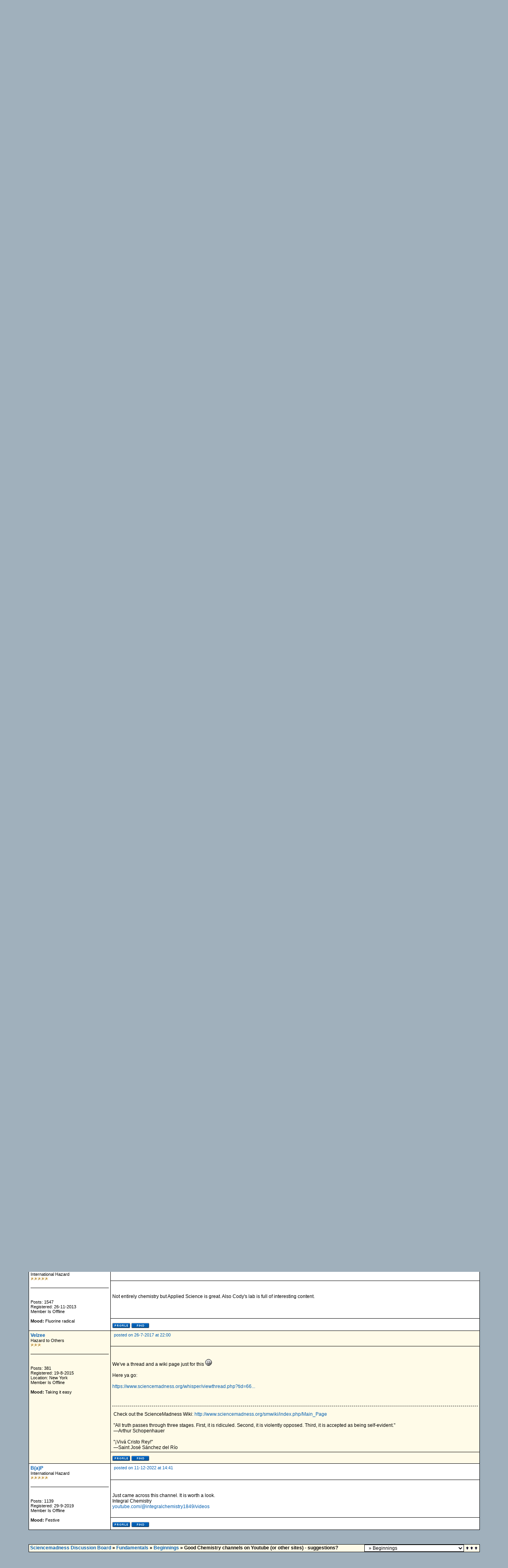

--- FILE ---
content_type: text/html;charset=UTF-8
request_url: https://www.sciencemadness.org/whisper/viewthread.php?tid=73850
body_size: 8076
content:
<?xml version="1.0" encoding="ISO-8859-1"?>
<!DOCTYPE html PUBLIC "-//W3C//DTD XHTML 1.0 Transitional//EN" "http://www.w3.org/TR/xhtml1/DTD/xhtml1-transitional.dtd">
<html xmlns="http://www.w3.org/1999/xhtml">
<!-- Powered by XMB 1.9.11   -->
<!-- Build: 20120202 -->
<!-- The XMB Group -->
<head>
<base href="https://www.sciencemadness.org/whisper/viewthread.php?tid=73850" />
<meta http-equiv="Content-Type" content="text/html; charset=ISO-8859-1" />
<title>Sciencemadness Discussion Board - Good Chemistry channels on Youtube (or other sites) - suggestions? - Powered by XMB 1.9.11 </title>
<style type="text/css">
/*<![CDATA[*/
body {
    scrollbar-arrow-color: #EFEFEF;
    scrollbar-base-color: #FFFFFF;
    text-align: left;
    background-color: #A0B0BC;
}

a {
    color: #035EB0;
    text-decoration: none;
}

a:hover, .category a:hover {
    text-decoration: underline;
}

.category a {
    color: #FFFFFF;
    text-decoration: none;
}

form {
    margin: 0px;
}

hr {
    color:  #000000;
    background-color: #000000;
    border: 0px;
    height: 1px;
}

#tickertoggle {
    color: #FFFFFF;
}

table.code {
    border: 1px solid #000000;
    margin: 15px auto 10px auto;
}

td.code {
    background-color: #EFEFEF;
    border-bottom: 1px solid #000000;
    color: #000000;
    font-family: Arial;
    font-size: 12px;
    font-weight: bold;
    height: 20px;
    padding-left: 5px;
}

code {
    background-color: #fffbe8;
    color: #000000;
    font-size: 12px;
    padding: 10px 5px 10px 5px;
    white-space: pre;
    display: block;
    width: 600px;
    max-height: 400px;
    overflow: auto;
}

table.quote {
    border: 1px solid #000000;
    margin: 15px 5% 10px 5%;
    width: 80%;
}

td.quote {
    background-color: #EFEFEF;
    border-bottom: 1px solid #000000;
    color: #000000;
    font-family: Arial;
    font-size: 12px;
    font-weight: bold;
    height: 20px;
    padding-left: 5px;
}

td.quotemessage {
    background-color: #fffbe8;
    color: #000000;
    font-family: Arial;
    font-size: 12px;
    padding: 10px 0 20px 5px;
}

textarea, select, input, object {
    background-color: #FFFFFF;
    border: 1px solid #000000;
    color: #000000;
    font-family: Verdana, arial, helvetica, sans-serif;
    font-size: 12px;
    font-weight: normal;
    table-layout: fixed;
}

.category {
    background-color: #005727;
    font-family: Arial;
    font-size: 12px;
    table-layout: fixed;
    text-align: left;
}

.ctrcategory {
    background-color: #005727;
    font-family: Arial;
    font-size: 12px;
    table-layout: fixed;
    text-align: center;
}

.ctrtablerow {
    color: #000000;
    font-family: Arial;
    font-size: 12px;
    table-layout: fixed;
    text-align: center;
}

.header {
    background-color: #EFEFEF;
    color: #000000;
    font-family: Verdana;
    font-size: 10px;
    font-weight: bold;
    table-layout: fixed;
}

.header2 {
    background-color: #FFFFFF;
    font-family: Verdana;
    font-size: 11px;
    font-weight: bold;
    table-layout: fixed;
}

.mediumtxt {
    color: #000000;
    font-family: Arial;
    font-size: 12px;
    font-weight: normal;
    table-layout: fixed;
}

.multi {
    font-family: Arial;
    font-size: 11px;
    table-layout: fixed;
}

.nav {
    font-family: Arial;
    font-size: 12px;
    font-weight: bold;
    table-layout: fixed;
}

.navtd {
    background-color: #EFEFEF;
    color: #000000;
    font-family: Arial;
    font-size: 11px;
    table-layout: fixed;
    text-decoration: none;
}

.navtd2 {
    background-color: #EFEFEF;
    color: #000000;
    font-family: Arial;
    font-size: 9px;
    table-layout: fixed;
    text-decoration: none;
}

.post {
    font-family: Arial;
    font-size: 14px;
    font-weight: normal;
}

.rghttablerow {
    color: #000000;
    font-family: Arial;
    font-size: 12px;
    table-layout: fixed;
    text-align: right;
}

.sig {
    border-top: 1px dashed #000000;
    padding: 13px 0 0 3px;
    font-family: Arial;
    font-size: 12px;
}

.smalltxt {
    font-family: Arial;
    font-size: 11px;
    table-layout: fixed;
}

.subject {
    font-family: Arial;
    font-size: 12px;
    font-weight: bold;
}

.submit {
    text-align: center;
}

.tablerow {
    color: #000000;
    font-family: Arial;
    font-size: 12px;
    table-layout: fixed;
}

.status_Super_Administrator {
    text-decoration: underline;
    font-weight: bold;
    color: #000000;
    font-family: Verdana;
    font-size: 10px;
    font-style: italic;
}

.status_Administrator {
    text-decoration: underline;
    font-weight: bold;
    color: #000000;
    font-family: Verdana;
    font-size: 10px;
}

.status_Super_Moderator {
    text-decoration: none;
    font-weight: bold;
    color: #000000;
    font-family: Verdana;
    font-size: 10px;
    font-style: italic;
}

.status_Moderator {
    text-decoration: none;
    font-weight: bold;
    color: #000000;
    font-family: Verdana;
    font-size: 10px;
}

.status_Member, .status_Banned {
    text-decoration: none;
    font-weight: normal;
    color: #000000;
    font-family: Verdana;
    font-size: 10px;
}
/*]]>*/
</style>



<script language="JavaScript" type="text/javascript" src="./js/header.js"></script>
<script type="text/javascript" async
  src="https://cdnjs.cloudflare.com/ajax/libs/mathjax/2.7.1/MathJax.js?config=TeX-AMS-MML_HTMLorMML-full">
</script>
</head>
<body text="#000000">

<a name="top"></a>
<table cellspacing="0" cellpadding="0" border="0" width="90%" align="center">
<tr>
<td bgcolor="#000000">
<table border="0" cellspacing="1" cellpadding="6" width="100%">
<tr>
<td width="74%" bgcolor="#FFFFFF">
<table border="0" width="100%" cellpadding="0" cellspacing="0">
<tr>
<td valign="top" rowspan="2"><a href="./"><img src="images/xpblue/boardlogo.png" alt="Sciencemadness Discussion Board" border="0" /></a></td>
<td align="right" valign="top"><font class="smalltxt"><br /></font></td>
</tr>
<tr>
<td align="right" valign="bottom"><font class="smalltxt">Not logged in [<a href="misc.php?action=login">Login</a> ]</font></td>
</tr>
</table>
</td>
</tr>
<tr>
<td class="navtd">
<table width="100%" cellpadding="0" cellspacing="0">
<tr>
<td class="navtd"><font class="navtd"><img src="images/xpblue/top_search.gif" alt="Search the forums" border="0" /> <a href="search.php?fid=12"><font class="navtd">Search</font></a> &nbsp;  <img src="images/xpblue/top_faq.gif" alt="Frequently Asked Questions" border="0" /> <a href="faq.php"><font class="navtd">FAQ</font></a> &nbsp; <img src="images/xpblue/top_memberslist.gif" alt="View member list" border="0" /> <a href="misc.php?action=list"><font class="navtd">Member List</font></a> &nbsp; <img src="images/xpblue/top_todaysposts.gif" alt="Today's Posts" border="0" /> <a href="today.php"><font class="navtd">Today's Posts</font></a> &nbsp; <img src="images/xpblue/top_stats.gif" alt="Forum Stats" border="0" /> <a href="stats.php"><font class="navtd">Stats</font></a> </font></td>
<td align="right"><a href="http://www.sciencemadness.org" title="sciencemadness.org"><font class="navtd">Back to: <img src="images/xpblue/top_home.gif" border="0" alt="sciencemadness.org" /></font></a></td>
</tr>
</table>
</td>
</tr>
</table>
</td>
</tr>
</table>
<table cellspacing="0" cellpadding="1" border="0" width="90%" align="center">
<tr>
<td><table width="100%" cellspacing="0" cellpadding="4" align="center">
<tr>
<td class="nav"> <a href="./">Sciencemadness Discussion Board</a>  &raquo; <a href="index.php?gid=13">Fundamentals</a> &raquo; <a href="forumdisplay.php?fid=12">Beginnings</a> &raquo; Good Chemistry channels on Youtube (or other sites) - suggestions?</td>
<td align="right"><select onchange="if (this.options[this.selectedIndex].value) {window.location=(''+this.options[this.selectedIndex].value)}">
<option value="">Select A Forum</option>
<option value=""></option>
<option value="index.php?gid=13" >Fundamentals</option>
<option value="forumdisplay.php?fid=2" > &nbsp; &raquo; Chemistry in General</option>
<option value="forumdisplay.php?fid=10" > &nbsp; &raquo; Organic Chemistry</option>
<option value="forumdisplay.php?fid=12" selected="selected"> &nbsp; &raquo; Beginnings</option>
<option value="forumdisplay.php?fid=26" > &nbsp; &raquo; Responsible Practices</option>
<option value="forumdisplay.php?fid=6" > &nbsp; &raquo; Miscellaneous</option>
<option value=""></option>
<option value="index.php?gid=29" >Engineering and Equipment</option>
<option value="forumdisplay.php?fid=5" > &nbsp; &raquo; Reagents and Apparatus Acquisition</option>
<option value="forumdisplay.php?fid=34" > &nbsp; &raquo; Electronics</option>
<option value="forumdisplay.php?fid=31" > &nbsp; &raquo; Process Engineering</option>
<option value="forumdisplay.php?fid=33" > &nbsp; &raquo; Materials and Metallurgy</option>
<option value=""></option>
<option value="index.php?gid=14" >Special Topics</option>
<option value="forumdisplay.php?fid=32" > &nbsp; &raquo; Analytical Chemistry</option>
<option value="forumdisplay.php?fid=9" > &nbsp; &raquo; Electrochemistry</option>
<option value="forumdisplay.php?fid=3" > &nbsp; &raquo; Energetic Materials</option>
<option value="forumdisplay.php?fid=15" > &nbsp; &raquo; Biochemistry</option>
<option value="forumdisplay.php?fid=23" > &nbsp; &raquo; Radiochemistry</option>
<option value="forumdisplay.php?fid=22" > &nbsp; &raquo; Computational Models and Techniques</option>
<option value=""></option>
<option value="index.php?gid=30" >Literature and Documentation</option>
<option value="forumdisplay.php?fid=24" > &nbsp; &raquo; Sciencemadness Wiki</option>
<option value="forumdisplay.php?fid=20" > &nbsp; &raquo; Prepublication</option>
<option value=""></option>
<option value="index.php?gid=16" >Non-science</option>
<option value="forumdisplay.php?fid=7" > &nbsp; &raquo; Forum Matters</option>
<option value="forumdisplay.php?fid=19" > &nbsp; &raquo; Legal and Societal Issues</option>
</select></td>
<td align="right" width="1"><a href="#bottom" title="Go To Bottom"><img src="images/xpblue/arrow_dw.gif" border="0" alt="Go To Bottom" /></a></td>
</tr>
</table>
</td>
</tr>
</table>
<br />


<table width="90%" cellspacing="1" cellpadding="4" align="center">
<tr>
<td class="smalltxt"><a href="viewthread.php?action=printable&amp;tid=73850" rel="alternate">Printable Version</a></td>
<td class="post" align="right" valign="bottom">&nbsp;</td>
</tr>
</table>
<table cellspacing="0" cellpadding="0" border="0" width="90%" align="center">
<tr>
<td bgcolor="#000000">
<table border="0" cellspacing="1" cellpadding="4" width="100%">

<tr class="header">
<td width="18%">Author: </td>
<td>Subject: Good Chemistry channels on Youtube (or other sites) - suggestions?</td>
</tr>
<tr bgcolor="#fffbe8">
<td rowspan="3" valign="top" class="tablerow" style="width: 18%;">
<font class="mediumtxt"><strong><a href="./member.php?action=viewpro&amp;member=RogueRose">RogueRose</a></strong></font>
<br />
<div class="smalltxt"><a name="pid482348"></a>
International Hazard<br />
<img src="images/xpblue/star.gif" alt="*" border="0" /><img src="images/xpblue/star.gif" alt="*" border="0" /><img src="images/xpblue/star.gif" alt="*" border="0" /><img src="images/xpblue/star.gif" alt="*" border="0" /><img src="images/xpblue/star.gif" alt="*" border="0" /><br />
<br />
<div align="center">

</div>
<hr />
<div align="center">

</div>
<br />
<br />
Posts: 1601
<br />
Registered: 16-6-2014

<br />
Member Is Offline
<br />
<br />

</div>
<br />
</td>
<td valign="top" class="tablerow" style="height: 30px; width: 82%;">
<table border="0" cellspacing="0" cellpadding="0" width="100%">
<tr>
<td class="smalltxt" valign="top"><img src="images/xpblue/default_icon.gif" alt="[*]" border="0" /> <a href="viewthread.php?tid=73850&amp;goto=search&amp;pid=482348" title="Good Chemistry channels on Youtube (or other sites) - suggestions?" rel="nofollow">posted on 4-5-2017 at 17:36</a></td>
<td class="smalltxt" align="right" valign="top"></td>
</tr>
</table>
</td>
</tr>
<tr bgcolor="#fffbe8">
<td class="tablerow" valign="top" style="height: 80px; width: 82%" >
<font class="subject">
<strong>Good Chemistry channels on Youtube (or other sites) - suggestions?<br /></strong>
</font>
<br />
<br />
<font class="mediumtxt">I'm looking for some good chemistry channels on YT so I can download the video for offline viewing (and when YT decides not to stream or keeps
freezing).  <br />
<br />
I'm planning on Nurdrage, Chem Player, NileRed, and Doug's Lab.  I'm sure there are other good channels, even if they don't have as many videos as the
4 mentioned above.  <br />
<br />
I have a program that will allow me to download all the videos from one channel at once, at highest quality (or whatever quality desired), audio only
or video only and save it in avi, mpeg, flv, wma and lots of other video and audio formats.d  It saves all the video names to a text file, then a
simple command within the command line with a single switch (tells to use the text file for input) and then the textfile.  so "youtube-dl -a
videl-list.txt" and it will grab all the files in the list, update any newer files if you already have one and skip the ones you already have unless
otherwise instructed.  <br />
<br />
This is great for traveling where I don't want to waste wireless broadband at like $10 per Gb - I can put all of these on a small micro SD card or an
OTG USB drive (plugs right into tablet or cell phone) and holds 500GB of data!!<br />
<br />
So, any suggestions for other good channels?  <br />
<br />
BTW, if yo do download YT videos (or Vimeo or other sites - this program works for a lot of sites), this program works so much better than browser
plugins that I have tried - like 20+ over the years and it is super fast.  <br />
<br />
If anyone has any questions on this software let me know and I can help you out. This now works on Windows but was originally for Linux...<br />
<br />
Thanks!</font>

</td>
</tr>
<tr bgcolor="#fffbe8">
<td class="tablerow" valign="bottom" style="height: 20px; width: 82%;">
<table border="0" cellspacing="0" cellpadding="0" width="100%">
<tr>
<td class="smalltxt">
<a href="member.php?action=viewpro&amp;member=RogueRose" title="View user's profile"><img src="images/xpblue/profile.gif" border="0" alt="View user's profile" /></a>

<a href="search.php?srchuname=RogueRose&amp;searchsubmit=a&amp;f=all&amp;srchfrom=0" title="View All Posts By User"><img src="images/xpblue/find.gif" border="0" alt="View All Posts By User" /></a>


</td>
<td align="right"></td>
</tr>
</table>
</td>
</tr>

<tr bgcolor="#FFFFFF">
<td rowspan="3" valign="top" class="tablerow" style="width: 18%;">
<font class="mediumtxt"><strong><a href="./member.php?action=viewpro&amp;member=BlackDragon2712">BlackDragon2712</a></strong></font>
<br />
<div class="smalltxt"><a name="pid482349"></a>
Hazard to Others<br />
<img src="images/xpblue/star.gif" alt="*" border="0" /><img src="images/xpblue/star.gif" alt="*" border="0" /><img src="images/xpblue/star.gif" alt="*" border="0" /><br />
<br />
<div align="center">

</div>
<hr />
<div align="center">

</div>
<br />
<br />
Posts: 124
<br />
Registered: 22-12-2012
<br />Location: Everywhere
<br />
Member Is Offline
<br />
<br />
<strong>Mood:</strong> Sleepy
</div>
<br />
</td>
<td valign="top" class="tablerow" style="height: 30px; width: 82%;">
<table border="0" cellspacing="0" cellpadding="0" width="100%">
<tr>
<td class="smalltxt" valign="top"><img src="images/xpblue/default_icon.gif" alt="[*]" border="0" /> <a href="viewthread.php?tid=73850&amp;goto=search&amp;pid=482349" title="Good Chemistry channels on Youtube (or other sites) - suggestions?" rel="nofollow">posted on 4-5-2017 at 18:19</a></td>
<td class="smalltxt" align="right" valign="top"></td>
</tr>
</table>
</td>
</tr>
<tr bgcolor="#FFFFFF">
<td class="tablerow" valign="top" style="height: 80px; width: 82%" >
<font class="subject">
<strong></strong>
</font>
<br />
<br />
<font class="mediumtxt">I used to watch myst32YT, UC235, ytmachx, mrhomescientist,  hkparker... sadly most of them don't post videos anymore but some of them are still active
here on SM</font>

</td>
</tr>
<tr bgcolor="#FFFFFF">
<td class="tablerow" valign="bottom" style="height: 20px; width: 82%;">
<table border="0" cellspacing="0" cellpadding="0" width="100%">
<tr>
<td class="smalltxt">
<a href="member.php?action=viewpro&amp;member=BlackDragon2712" title="View user's profile"><img src="images/xpblue/profile.gif" border="0" alt="View user's profile" /></a>

<a href="search.php?srchuname=BlackDragon2712&amp;searchsubmit=a&amp;f=all&amp;srchfrom=0" title="View All Posts By User"><img src="images/xpblue/find.gif" border="0" alt="View All Posts By User" /></a>


</td>
<td align="right"></td>
</tr>
</table>
</td>
</tr>

<tr bgcolor="#fffbe8">
<td rowspan="3" valign="top" class="tablerow" style="width: 18%;">
<font class="mediumtxt"><strong><a href="./member.php?action=viewpro&amp;member=Corrosive%20Joeseph">Corrosive Joeseph</a></strong></font>
<br />
<div class="smalltxt"><a name="pid482352"></a>
National Hazard<br />
<img src="images/xpblue/star.gif" alt="*" border="0" /><img src="images/xpblue/star.gif" alt="*" border="0" /><img src="images/xpblue/star.gif" alt="*" border="0" /><img src="images/xpblue/star.gif" alt="*" border="0" /><br />
<br />
<div align="center">

</div>
<hr />
<div align="center">

</div>
<br />
<br />
Posts: 915
<br />
Registered: 17-5-2015
<br />Location: The Other Place
<br />
Member Is Offline
<br />
<br />
<strong>Mood:</strong> Cyclic
</div>
<br />
</td>
<td valign="top" class="tablerow" style="height: 30px; width: 82%;">
<table border="0" cellspacing="0" cellpadding="0" width="100%">
<tr>
<td class="smalltxt" valign="top"><img src="images/xpblue/default_icon.gif" alt="[*]" border="0" /> <a href="viewthread.php?tid=73850&amp;goto=search&amp;pid=482352" title="Good Chemistry channels on Youtube (or other sites) - suggestions?" rel="nofollow">posted on 4-5-2017 at 19:04</a></td>
<td class="smalltxt" align="right" valign="top"></td>
</tr>
</table>
</td>
</tr>
<tr bgcolor="#fffbe8">
<td class="tablerow" valign="top" style="height: 80px; width: 82%" >
<font class="subject">
<strong></strong>
</font>
<br />
<br />
<font class="mediumtxt">You might like these threads<br />
<br />
"Chemistry Diamonds on YouTube" - <a href="http://www.sciencemadness.org/talk/viewthread.php?tid=66255#pid478104" onclick="window.open(this.href); return false;">http://www.sciencemadness.org/talk/viewthread.php?tid=66255#...</a><br />
"Doug's Lab" - <a href="http://www.sciencemadness.org/talk/viewthread.php?tid=72953#pid477790" onclick="window.open(this.href); return false;">http://www.sciencemadness.org/talk/viewthread.php?tid=72953#...</a><br />
"YouTube Science Channels" - <a href="http://www.sciencemadness.org/talk/viewthread.php?tid=14869#pid197637" onclick="window.open(this.href); return false;">http://www.sciencemadness.org/talk/viewthread.php?tid=14869#...</a><br />
"chemistry videos channel on YouTube" - <a href="http://www.sciencemadness.org/talk/viewthread.php?tid=30587#pid334039" onclick="window.open(this.href); return false;">http://www.sciencemadness.org/talk/viewthread.php?tid=30587#...</a><br />
" Nice chemistry youtube channels" - <a href="http://www.sciencemadness.org/talk/viewthread.php?tid=61284#pid388908" onclick="window.open(this.href); return false;">http://www.sciencemadness.org/talk/viewthread.php?tid=61284#...</a><br />
" youtube" - <a href="http://www.sciencemadness.org/talk/viewthread.php?tid=64637#pid431080" onclick="window.open(this.href); return false;">http://www.sciencemadness.org/talk/viewthread.php?tid=64637#...</a><br />
<br />
and finally,<br />
<br />
" List some BAD chemistry YouTube videos" - <a href="http://www.sciencemadness.org/talk/viewthread.php?tid=48892#pid369562" onclick="window.open(this.href); return false;">http://www.sciencemadness.org/talk/viewthread.php?tid=48892#...</a><br />
<br />
<br />
/CJ</font>
<br />
<br />
<br />
<br />
<div class="sig">Being well adjusted to a sick society is no measure of one's mental health</div>

</td>
</tr>
<tr bgcolor="#fffbe8">
<td class="tablerow" valign="bottom" style="height: 20px; width: 82%;">
<table border="0" cellspacing="0" cellpadding="0" width="100%">
<tr>
<td class="smalltxt">
<a href="member.php?action=viewpro&amp;member=Corrosive%20Joeseph" title="View user's profile"><img src="images/xpblue/profile.gif" border="0" alt="View user's profile" /></a>

<a href="search.php?srchuname=Corrosive%20Joeseph&amp;searchsubmit=a&amp;f=all&amp;srchfrom=0" title="View All Posts By User"><img src="images/xpblue/find.gif" border="0" alt="View All Posts By User" /></a>


</td>
<td align="right"></td>
</tr>
</table>
</td>
</tr>

<tr bgcolor="#FFFFFF">
<td rowspan="3" valign="top" class="tablerow" style="width: 18%;">
<font class="mediumtxt"><strong><a href="./member.php?action=viewpro&amp;member=JJay">JJay</a></strong></font>
<br />
<div class="smalltxt"><a name="pid482353"></a>
International Hazard<br />
<img src="images/xpblue/star.gif" alt="*" border="0" /><img src="images/xpblue/star.gif" alt="*" border="0" /><img src="images/xpblue/star.gif" alt="*" border="0" /><img src="images/xpblue/star.gif" alt="*" border="0" /><img src="images/xpblue/star.gif" alt="*" border="0" /><br />
<br />
<div align="center">

</div>
<hr />
<div align="center">

</div>
<br />
<br />
Posts: 3440
<br />
Registered: 15-10-2015

<br />
Member Is Offline
<br />
<br />

</div>
<br />
</td>
<td valign="top" class="tablerow" style="height: 30px; width: 82%;">
<table border="0" cellspacing="0" cellpadding="0" width="100%">
<tr>
<td class="smalltxt" valign="top"><img src="images/xpblue/default_icon.gif" alt="[*]" border="0" /> <a href="viewthread.php?tid=73850&amp;goto=search&amp;pid=482353" title="Good Chemistry channels on Youtube (or other sites) - suggestions?" rel="nofollow">posted on 4-5-2017 at 19:26</a></td>
<td class="smalltxt" align="right" valign="top"></td>
</tr>
</table>
</td>
</tr>
<tr bgcolor="#FFFFFF">
<td class="tablerow" valign="top" style="height: 80px; width: 82%" >
<font class="subject">
<strong></strong>
</font>
<br />
<br />
<font class="mediumtxt">Elch Science is good. The individual who runs it has an account here and posts once in a while.</font>
<br />
<br />
<br />
<br />
<div class="sig"></div>

</td>
</tr>
<tr bgcolor="#FFFFFF">
<td class="tablerow" valign="bottom" style="height: 20px; width: 82%;">
<table border="0" cellspacing="0" cellpadding="0" width="100%">
<tr>
<td class="smalltxt">
<a href="member.php?action=viewpro&amp;member=JJay" title="View user's profile"><img src="images/xpblue/profile.gif" border="0" alt="View user's profile" /></a>

<a href="search.php?srchuname=JJay&amp;searchsubmit=a&amp;f=all&amp;srchfrom=0" title="View All Posts By User"><img src="images/xpblue/find.gif" border="0" alt="View All Posts By User" /></a>


</td>
<td align="right"></td>
</tr>
</table>
</td>
</tr>

<tr bgcolor="#fffbe8">
<td rowspan="3" valign="top" class="tablerow" style="width: 18%;">
<font class="mediumtxt"><strong><a href="./member.php?action=viewpro&amp;member=RogueRose">RogueRose</a></strong></font>
<br />
<div class="smalltxt"><a name="pid482355"></a>
International Hazard<br />
<img src="images/xpblue/star.gif" alt="*" border="0" /><img src="images/xpblue/star.gif" alt="*" border="0" /><img src="images/xpblue/star.gif" alt="*" border="0" /><img src="images/xpblue/star.gif" alt="*" border="0" /><img src="images/xpblue/star.gif" alt="*" border="0" /><br />
<br />
<div align="center">

</div>
<hr />
<div align="center">

</div>
<br />
<br />
Posts: 1601
<br />
Registered: 16-6-2014

<br />
Member Is Offline
<br />
<br />

</div>
<br />
</td>
<td valign="top" class="tablerow" style="height: 30px; width: 82%;">
<table border="0" cellspacing="0" cellpadding="0" width="100%">
<tr>
<td class="smalltxt" valign="top"><img src="images/xpblue/default_icon.gif" alt="[*]" border="0" /> <a href="viewthread.php?tid=73850&amp;goto=search&amp;pid=482355" title="Good Chemistry channels on Youtube (or other sites) - suggestions?" rel="nofollow">posted on 4-5-2017 at 20:29</a></td>
<td class="smalltxt" align="right" valign="top"></td>
</tr>
</table>
</td>
</tr>
<tr bgcolor="#fffbe8">
<td class="tablerow" valign="top" style="height: 80px; width: 82%" >
<font class="subject">
<strong></strong>
</font>
<br />
<br />
<font class="mediumtxt">AWESOME! I'm working on an archival process so if any of them get pulled off the network, there will be a backup of all of them.  <br />
<br />
I've found some online hosting services which allow for unlimited storage at reasonable prices so I'll be posting them there for future reference
should the need arise.  <br />
<br />
I think podcasts would also be something worth archiving but I have NO experience with chemistry podcasts if there are any.  If anyone knows of any of
these which would be worth archiving, I would be happy to add those as well.  </font>

</td>
</tr>
<tr bgcolor="#fffbe8">
<td class="tablerow" valign="bottom" style="height: 20px; width: 82%;">
<table border="0" cellspacing="0" cellpadding="0" width="100%">
<tr>
<td class="smalltxt">
<a href="member.php?action=viewpro&amp;member=RogueRose" title="View user's profile"><img src="images/xpblue/profile.gif" border="0" alt="View user's profile" /></a>

<a href="search.php?srchuname=RogueRose&amp;searchsubmit=a&amp;f=all&amp;srchfrom=0" title="View All Posts By User"><img src="images/xpblue/find.gif" border="0" alt="View All Posts By User" /></a>


</td>
<td align="right"></td>
</tr>
</table>
</td>
</tr>

<tr bgcolor="#FFFFFF">
<td rowspan="3" valign="top" class="tablerow" style="width: 18%;">
<font class="mediumtxt"><strong><a href="./member.php?action=viewpro&amp;member=j_sum1">j_sum1</a></strong></font>
<br />
<div class="smalltxt"><a name="pid482384"></a>
Administrator<br />
<img src="images/xpblue/star.gif" alt="*" border="0" /><img src="images/xpblue/star.gif" alt="*" border="0" /><img src="images/xpblue/star.gif" alt="*" border="0" /><img src="images/xpblue/star.gif" alt="*" border="0" /><img src="images/xpblue/star.gif" alt="*" border="0" /><img src="images/xpblue/star.gif" alt="*" border="0" /><img src="images/xpblue/star.gif" alt="*" border="0" /><img src="images/xpblue/star.gif" alt="*" border="0" /><br />
<br />
<div align="center">

</div>
<hr />
<div align="center">

</div>
<br />
<br />
Posts: 6465
<br />
Registered: 4-10-2014
<br />Location: At home
<br />
Member Is Offline
<br />
<br />
<strong>Mood:</strong> Most of the ducks are in a row
</div>
<br />
</td>
<td valign="top" class="tablerow" style="height: 30px; width: 82%;">
<table border="0" cellspacing="0" cellpadding="0" width="100%">
<tr>
<td class="smalltxt" valign="top"><img src="images/xpblue/default_icon.gif" alt="[*]" border="0" /> <a href="viewthread.php?tid=73850&amp;goto=search&amp;pid=482384" title="Good Chemistry channels on Youtube (or other sites) - suggestions?" rel="nofollow">posted on 5-5-2017 at 04:20</a></td>
<td class="smalltxt" align="right" valign="top"></td>
</tr>
</table>
</td>
</tr>
<tr bgcolor="#FFFFFF">
<td class="tablerow" valign="top" style="height: 80px; width: 82%" >
<font class="subject">
<strong></strong>
</font>
<br />
<br />
<font class="mediumtxt">Most of my subs are chem related.  Probably a significant amount of overlap with what has been written already.<br />
<a href="https://www.youtube.com/channel/UCP4tVhNffH7XVBawFT6f-yw/channels?view=56&amp;shelf_id=0" onclick="window.open(this.href); return false;">https://www.youtube.com/channel/UCP4tVhNffH7XVBawFT6f-yw/cha...</a></font>

</td>
</tr>
<tr bgcolor="#FFFFFF">
<td class="tablerow" valign="bottom" style="height: 20px; width: 82%;">
<table border="0" cellspacing="0" cellpadding="0" width="100%">
<tr>
<td class="smalltxt">
<a href="member.php?action=viewpro&amp;member=j_sum1" title="View user's profile"><img src="images/xpblue/profile.gif" border="0" alt="View user's profile" /></a>

<a href="search.php?srchuname=j_sum1&amp;searchsubmit=a&amp;f=all&amp;srchfrom=0" title="View All Posts By User"><img src="images/xpblue/find.gif" border="0" alt="View All Posts By User" /></a>


</td>
<td align="right"></td>
</tr>
</table>
</td>
</tr>

<tr bgcolor="#fffbe8">
<td rowspan="3" valign="top" class="tablerow" style="width: 18%;">
<font class="mediumtxt"><strong><a href="./member.php?action=viewpro&amp;member=Rhodanide">Rhodanide</a></strong></font>
<br />
<div class="smalltxt"><a name="pid482395"></a>
Hazard to Others<br />
<img src="images/xpblue/star.gif" alt="*" border="0" /><img src="images/xpblue/star.gif" alt="*" border="0" /><img src="images/xpblue/star.gif" alt="*" border="0" /><br />
<br />
<div align="center">

</div>
<hr />
<div align="center">

</div>
<br />
<br />
Posts: 348
<br />
Registered: 23-7-2015
<br />Location: Ｔｈｅ　８０ｓ
<br />
Member Is Offline
<br />
<br />
<strong>Mood:</strong> <span style="color: Blue;">That</span><span style="color: Purple;"> retro</span><span style="color: Orange;"> aesthetic</span>
</div>
<br />
</td>
<td valign="top" class="tablerow" style="height: 30px; width: 82%;">
<table border="0" cellspacing="0" cellpadding="0" width="100%">
<tr>
<td class="smalltxt" valign="top"><img src="images/xpblue/default_icon.gif" alt="[*]" border="0" /> <a href="viewthread.php?tid=73850&amp;goto=search&amp;pid=482395" title="Good Chemistry channels on Youtube (or other sites) - suggestions?" rel="nofollow">posted on 5-5-2017 at 05:50</a></td>
<td class="smalltxt" align="right" valign="top"></td>
</tr>
</table>
</td>
</tr>
<tr bgcolor="#fffbe8">
<td class="tablerow" valign="top" style="height: 80px; width: 82%" >
<font class="subject">
<strong></strong>
</font>
<br />
<br />
<font class="mediumtxt"></font> <table align="center" class="quote" cellspacing="0" cellpadding="0"><tr><td class="quote">Quote: <a href="viewthread.php?tid=73850&amp;goto=search&amp;pid=482348" rel="nofollow">Originally posted by RogueRose &nbsp;<img src="images/xpblue/lastpost.gif" border="0" alt="" style="vertical-align: middle;" /></a></td></tr><tr><td class="quotemessage">I'm looking for some good chemistry channels on YT so I can download the video for offline viewing (and when YT decides not to stream or keeps
freezing).  <br />
<br />
I'm planning on Nurdrage, Chem Player, NileRed, and Doug's Lab.  I'm sure there are other good channels, even if they don't have as many videos as the
4 mentioned above.  <br />
<br />
I have a program that will allow me to download all the videos from one channel at once, at highest quality (or whatever quality desired), audio only
or video only and save it in avi, mpeg, flv, wma and lots of other video and audio formats.d  It saves all the video names to a text file, then a
simple command within the command line with a single switch (tells to use the text file for input) and then the textfile.  so "youtube-dl -a
videl-list.txt" and it will grab all the files in the list, update any newer files if you already have one and skip the ones you already have unless
otherwise instructed.  <br />
<br />
This is great for traveling where I don't want to waste wireless broadband at like $10 per Gb - I can put all of these on a small micro SD card or an
OTG USB drive (plugs right into tablet or cell phone) and holds 500GB of data!!<br />
<br />
So, any suggestions for other good channels?  <br />
<br />
BTW, if yo do download YT videos (or Vimeo or other sites - this program works for a lot of sites), this program works so much better than browser
plugins that I have tried - like 20+ over the years and it is super fast.  <br />
<br />
If anyone has any questions on this software let me know and I can help you out. This now works on Windows but was originally for Linux...<br />
<br />
Thanks! </td></tr></table><font class="mediumtxt"><br />
<strong>ABSOLUTELY</strong> without a doubt, ChemPlayer, Nile Red, Doug's Lab, NurdRage. <br />
Other great ones are Shiva Chemist, I AM Diablo (For energetics), Laboratory Of Liptakov (Energetics, very tidy), Explosions &amp; Fire (Australian
man who got a hold of reagents).<br />
<br />
And then there's myself, who can never compare to these beasts<br />
<br />
[Edited on 5-5-2017 by Tetra]</font>
<br />
<br />
<br />
<br />
<div class="sig">My YouTube: <a href="http://www.youtube.com/Rhodanide" onclick="window.open(this.href); return false;">www.youtube.com/Rhodanide</a><br />
My Twitter: <a href="http://www.twitter.com/Rhodanide" onclick="window.open(this.href); return false;">www.twitter.com/Rhodanide</a></div>

</td>
</tr>
<tr bgcolor="#fffbe8">
<td class="tablerow" valign="bottom" style="height: 20px; width: 82%;">
<table border="0" cellspacing="0" cellpadding="0" width="100%">
<tr>
<td class="smalltxt">
<a href="member.php?action=viewpro&amp;member=Rhodanide" title="View user's profile"><img src="images/xpblue/profile.gif" border="0" alt="View user's profile" /></a>

<a href="search.php?srchuname=Rhodanide&amp;searchsubmit=a&amp;f=all&amp;srchfrom=0" title="View All Posts By User"><img src="images/xpblue/find.gif" border="0" alt="View All Posts By User" /></a>


</td>
<td align="right"></td>
</tr>
</table>
</td>
</tr>

<tr bgcolor="#FFFFFF">
<td rowspan="3" valign="top" class="tablerow" style="width: 18%;">
<font class="mediumtxt"><strong><a href="./member.php?action=viewpro&amp;member=mr.crow">mr.crow</a></strong></font>
<br />
<div class="smalltxt"><a name="pid482439"></a>
National Hazard<br />
<img src="images/xpblue/star.gif" alt="*" border="0" /><img src="images/xpblue/star.gif" alt="*" border="0" /><img src="images/xpblue/star.gif" alt="*" border="0" /><img src="images/xpblue/star.gif" alt="*" border="0" /><br />
<br />
<div align="center">

</div>
<hr />
<div align="center">

</div>
<br />
<br />
Posts: 884
<br />
Registered: 9-9-2009
<br />Location: Canada
<br />
Member Is Offline
<br />
<br />
<strong>Mood:</strong> 0xFF
</div>
<br />
</td>
<td valign="top" class="tablerow" style="height: 30px; width: 82%;">
<table border="0" cellspacing="0" cellpadding="0" width="100%">
<tr>
<td class="smalltxt" valign="top"><img src="images/xpblue/default_icon.gif" alt="[*]" border="0" /> <a href="viewthread.php?tid=73850&amp;goto=search&amp;pid=482439" title="Good Chemistry channels on Youtube (or other sites) - suggestions?" rel="nofollow">posted on 5-5-2017 at 19:21</a></td>
<td class="smalltxt" align="right" valign="top"></td>
</tr>
</table>
</td>
</tr>
<tr bgcolor="#FFFFFF">
<td class="tablerow" valign="top" style="height: 80px; width: 82%" >
<font class="subject">
<strong></strong>
</font>
<br />
<br />
<font class="mediumtxt">I found a really cool youtube channel with hardly any views. <a href="https://www.youtube.com/user/ekuchemlab/videos" onclick="window.open(this.href); return false;">https://www.youtube.com/user/ekuchemlab/videos</a><br />
<br />
Its mostly lame university lecture stuff. He also documents his research project making ergovaline! Not the fun part, the boring part of the ergot
alkaloid. Seeing the lab technique is interesting</font>
<br />
<br />
<br />
<br />
<div class="sig">Double, double toil and trouble; Fire burn, and caldron bubble</div>

</td>
</tr>
<tr bgcolor="#FFFFFF">
<td class="tablerow" valign="bottom" style="height: 20px; width: 82%;">
<table border="0" cellspacing="0" cellpadding="0" width="100%">
<tr>
<td class="smalltxt">
<a href="member.php?action=viewpro&amp;member=mr.crow" title="View user's profile"><img src="images/xpblue/profile.gif" border="0" alt="View user's profile" /></a>

<a href="search.php?srchuname=mr.crow&amp;searchsubmit=a&amp;f=all&amp;srchfrom=0" title="View All Posts By User"><img src="images/xpblue/find.gif" border="0" alt="View All Posts By User" /></a>


</td>
<td align="right"></td>
</tr>
</table>
</td>
</tr>

<tr bgcolor="#fffbe8">
<td rowspan="3" valign="top" class="tablerow" style="width: 18%;">
<font class="mediumtxt"><strong><a href="./member.php?action=viewpro&amp;member=Booze">Booze</a></strong></font>
<br />
<div class="smalltxt"><a name="pid482482"></a>
Hazard to Others<br />
<img src="images/xpblue/star.gif" alt="*" border="0" /><img src="images/xpblue/star.gif" alt="*" border="0" /><img src="images/xpblue/star.gif" alt="*" border="0" /><br />
<br />
<div align="center">

</div>
<hr />
<div align="center">

</div>
<br />
<br />
Posts: 121
<br />
Registered: 26-2-2017

<br />
Member Is Offline
<br />
<br />
<strong>Mood:</strong> No Mood
</div>
<br />
</td>
<td valign="top" class="tablerow" style="height: 30px; width: 82%;">
<table border="0" cellspacing="0" cellpadding="0" width="100%">
<tr>
<td class="smalltxt" valign="top"><img src="images/xpblue/default_icon.gif" alt="[*]" border="0" /> <a href="viewthread.php?tid=73850&amp;goto=search&amp;pid=482482" title="Good Chemistry channels on Youtube (or other sites) - suggestions?" rel="nofollow">posted on 6-5-2017 at 09:55</a></td>
<td class="smalltxt" align="right" valign="top"></td>
</tr>
</table>
</td>
</tr>
<tr bgcolor="#fffbe8">
<td class="tablerow" valign="top" style="height: 80px; width: 82%" >
<font class="subject">
<strong></strong>
</font>
<br />
<br />
<font class="mediumtxt">Cody's Lab is my favorite, but I also watch NurdRage and Nile Red.</font>

</td>
</tr>
<tr bgcolor="#fffbe8">
<td class="tablerow" valign="bottom" style="height: 20px; width: 82%;">
<table border="0" cellspacing="0" cellpadding="0" width="100%">
<tr>
<td class="smalltxt">
<a href="member.php?action=viewpro&amp;member=Booze" title="View user's profile"><img src="images/xpblue/profile.gif" border="0" alt="View user's profile" /></a>

<a href="search.php?srchuname=Booze&amp;searchsubmit=a&amp;f=all&amp;srchfrom=0" title="View All Posts By User"><img src="images/xpblue/find.gif" border="0" alt="View All Posts By User" /></a>


</td>
<td align="right"></td>
</tr>
</table>
</td>
</tr>

<tr bgcolor="#FFFFFF">
<td rowspan="3" valign="top" class="tablerow" style="width: 18%;">
<font class="mediumtxt"><strong><a href="./member.php?action=viewpro&amp;member=ELRIC">ELRIC</a></strong></font>
<br />
<div class="smalltxt"><a name="pid488456"></a>
Hazard to Others<br />
<img src="images/xpblue/star.gif" alt="*" border="0" /><img src="images/xpblue/star.gif" alt="*" border="0" /><img src="images/xpblue/star.gif" alt="*" border="0" /><br />
<br />
<div align="center">

</div>
<hr />
<div align="center">

</div>
<br />
<br />
Posts: 245
<br />
Registered: 23-2-2015
<br />Location: Kentucky
<br />
Member Is Offline
<br />
<br />
<strong>Mood:</strong> No Mood
</div>
<br />
</td>
<td valign="top" class="tablerow" style="height: 30px; width: 82%;">
<table border="0" cellspacing="0" cellpadding="0" width="100%">
<tr>
<td class="smalltxt" valign="top"><img src="images/xpblue/default_icon.gif" alt="[*]" border="0" /> <a href="viewthread.php?tid=73850&amp;goto=search&amp;pid=488456" title="Good Chemistry channels on Youtube (or other sites) - suggestions?" rel="nofollow">posted on 20-7-2017 at 14:09</a></td>
<td class="smalltxt" align="right" valign="top"></td>
</tr>
</table>
</td>
</tr>
<tr bgcolor="#FFFFFF">
<td class="tablerow" valign="top" style="height: 80px; width: 82%" >
<font class="subject">
<strong></strong>
</font>
<br />
<br />
<font class="mediumtxt">All I have seen suggested are YT videos. Does anyone know of some <br />
<br />
good podcasts? Something a man can listen to at work, instead of the normal <br />
<br />
ignorant BS <img src="./images/smilies/smile.gif" style="border:none" alt=":)" /></font>

</td>
</tr>
<tr bgcolor="#FFFFFF">
<td class="tablerow" valign="bottom" style="height: 20px; width: 82%;">
<table border="0" cellspacing="0" cellpadding="0" width="100%">
<tr>
<td class="smalltxt">
<a href="member.php?action=viewpro&amp;member=ELRIC" title="View user's profile"><img src="images/xpblue/profile.gif" border="0" alt="View user's profile" /></a>

<a href="search.php?srchuname=ELRIC&amp;searchsubmit=a&amp;f=all&amp;srchfrom=0" title="View All Posts By User"><img src="images/xpblue/find.gif" border="0" alt="View All Posts By User" /></a>


</td>
<td align="right"></td>
</tr>
</table>
</td>
</tr>

<tr bgcolor="#fffbe8">
<td rowspan="3" valign="top" class="tablerow" style="width: 18%;">
<font class="mediumtxt"><strong><a href="./member.php?action=viewpro&amp;member=TheNerdyFarmer">TheNerdyFarmer</a></strong></font>
<br />
<div class="smalltxt"><a name="pid488489"></a>
Hazard to Others<br />
<img src="images/xpblue/star.gif" alt="*" border="0" /><img src="images/xpblue/star.gif" alt="*" border="0" /><img src="images/xpblue/star.gif" alt="*" border="0" /><br />
<br />
<div align="center">

</div>
<hr />
<div align="center">

</div>
<br />
<br />
Posts: 131
<br />
Registered: 30-9-2016

<br />
Member Is Offline
<br />
<br />
<strong>Mood:</strong> No Mood
</div>
<br />
</td>
<td valign="top" class="tablerow" style="height: 30px; width: 82%;">
<table border="0" cellspacing="0" cellpadding="0" width="100%">
<tr>
<td class="smalltxt" valign="top"><img src="images/xpblue/default_icon.gif" alt="[*]" border="0" /> <a href="viewthread.php?tid=73850&amp;goto=search&amp;pid=488489" title="Good Chemistry channels on Youtube (or other sites) - suggestions?" rel="nofollow">posted on 21-7-2017 at 04:04</a></td>
<td class="smalltxt" align="right" valign="top"></td>
</tr>
</table>
</td>
</tr>
<tr bgcolor="#fffbe8">
<td class="tablerow" valign="top" style="height: 80px; width: 82%" >
<font class="subject">
<strong></strong>
</font>
<br />
<br />
<font class="mediumtxt">"AllChemystery" is a good channel.<br />
"Antiprotons" if your into radioactive things. Good to listen to.<br />
"AstralChemistry" preforms some pretty unique reactions like synthesizing hydrogen peroxide.<br />
Ben's Chem Videos</font>

</td>
</tr>
<tr bgcolor="#fffbe8">
<td class="tablerow" valign="bottom" style="height: 20px; width: 82%;">
<table border="0" cellspacing="0" cellpadding="0" width="100%">
<tr>
<td class="smalltxt">
<a href="member.php?action=viewpro&amp;member=TheNerdyFarmer" title="View user's profile"><img src="images/xpblue/profile.gif" border="0" alt="View user's profile" /></a>

<a href="search.php?srchuname=TheNerdyFarmer&amp;searchsubmit=a&amp;f=all&amp;srchfrom=0" title="View All Posts By User"><img src="images/xpblue/find.gif" border="0" alt="View All Posts By User" /></a>


</td>
<td align="right"></td>
</tr>
</table>
</td>
</tr>

<tr bgcolor="#FFFFFF">
<td rowspan="3" valign="top" class="tablerow" style="width: 18%;">
<font class="mediumtxt"><strong><a href="./member.php?action=viewpro&amp;member=Zyklon-A">Zyklon-A</a></strong></font>
<br />
<div class="smalltxt"><a name="pid488856"></a>
International Hazard<br />
<img src="images/xpblue/star.gif" alt="*" border="0" /><img src="images/xpblue/star.gif" alt="*" border="0" /><img src="images/xpblue/star.gif" alt="*" border="0" /><img src="images/xpblue/star.gif" alt="*" border="0" /><img src="images/xpblue/star.gif" alt="*" border="0" /><br />
<br />
<div align="center">

</div>
<hr />
<div align="center">

</div>
<br />
<br />
Posts: 1547
<br />
Registered: 26-11-2013

<br />
Member Is Offline
<br />
<br />
<strong>Mood:</strong> Fluorine radical 
</div>
<br />
</td>
<td valign="top" class="tablerow" style="height: 30px; width: 82%;">
<table border="0" cellspacing="0" cellpadding="0" width="100%">
<tr>
<td class="smalltxt" valign="top"><img src="images/xpblue/default_icon.gif" alt="[*]" border="0" /> <a href="viewthread.php?tid=73850&amp;goto=search&amp;pid=488856" title="Good Chemistry channels on Youtube (or other sites) - suggestions?" rel="nofollow">posted on 26-7-2017 at 17:49</a></td>
<td class="smalltxt" align="right" valign="top"></td>
</tr>
</table>
</td>
</tr>
<tr bgcolor="#FFFFFF">
<td class="tablerow" valign="top" style="height: 80px; width: 82%" >
<font class="subject">
<strong></strong>
</font>
<br />
<br />
<font class="mediumtxt">Not entirely chemistry but Applied Science is great. Also Cody's lab is full of interesting content.</font>

</td>
</tr>
<tr bgcolor="#FFFFFF">
<td class="tablerow" valign="bottom" style="height: 20px; width: 82%;">
<table border="0" cellspacing="0" cellpadding="0" width="100%">
<tr>
<td class="smalltxt">
<a href="member.php?action=viewpro&amp;member=Zyklon-A" title="View user's profile"><img src="images/xpblue/profile.gif" border="0" alt="View user's profile" /></a>

<a href="search.php?srchuname=Zyklon-A&amp;searchsubmit=a&amp;f=all&amp;srchfrom=0" title="View All Posts By User"><img src="images/xpblue/find.gif" border="0" alt="View All Posts By User" /></a>


</td>
<td align="right"></td>
</tr>
</table>
</td>
</tr>

<tr bgcolor="#fffbe8">
<td rowspan="3" valign="top" class="tablerow" style="width: 18%;">
<font class="mediumtxt"><strong><a href="./member.php?action=viewpro&amp;member=Velzee">Velzee</a></strong></font>
<br />
<div class="smalltxt"><a name="pid488864"></a>
Hazard to Others<br />
<img src="images/xpblue/star.gif" alt="*" border="0" /><img src="images/xpblue/star.gif" alt="*" border="0" /><img src="images/xpblue/star.gif" alt="*" border="0" /><br />
<br />
<div align="center">

</div>
<hr />
<div align="center">

</div>
<br />
<br />
Posts: 381
<br />
Registered: 19-8-2015
<br />Location: New York
<br />
Member Is Offline
<br />
<br />
<strong>Mood:</strong> Taking it easy
</div>
<br />
</td>
<td valign="top" class="tablerow" style="height: 30px; width: 82%;">
<table border="0" cellspacing="0" cellpadding="0" width="100%">
<tr>
<td class="smalltxt" valign="top"><img src="images/xpblue/default_icon.gif" alt="[*]" border="0" /> <a href="viewthread.php?tid=73850&amp;goto=search&amp;pid=488864" title="Good Chemistry channels on Youtube (or other sites) - suggestions?" rel="nofollow">posted on 26-7-2017 at 22:00</a></td>
<td class="smalltxt" align="right" valign="top"></td>
</tr>
</table>
</td>
</tr>
<tr bgcolor="#fffbe8">
<td class="tablerow" valign="top" style="height: 80px; width: 82%" >
<font class="subject">
<strong></strong>
</font>
<br />
<br />
<font class="mediumtxt">We've a thread and a wiki page just for this <img src="./images/smilies/smile.gif" style="border:none" alt=":)" /> <br />
<br />
Here ya go: <br />
<br />
<a href="https://www.sciencemadness.org/whisper/viewthread.php?tid=66255" onclick="window.open(this.href); return false;">https://www.sciencemadness.org/whisper/viewthread.php?tid=66...</a></font>
<br />
<br />
<br />
<br />
<div class="sig">Check out the ScienceMadness Wiki: <a href="http://www.sciencemadness.org/smwiki/index.php/Main_Page" onclick="window.open(this.href); return false;">http://www.sciencemadness.org/smwiki/index.php/Main_Page</a><br />
<br />
"All truth passes through three stages. First, it is ridiculed. Second, it is violently opposed. Third, it is accepted as being self-evident."<br />
—Arthur Schopenhauer<br />
<br />
"¡Vivá Cristo Rey!"<br />
—Saint José Sánchez del Río</div>

</td>
</tr>
<tr bgcolor="#fffbe8">
<td class="tablerow" valign="bottom" style="height: 20px; width: 82%;">
<table border="0" cellspacing="0" cellpadding="0" width="100%">
<tr>
<td class="smalltxt">
<a href="member.php?action=viewpro&amp;member=Velzee" title="View user's profile"><img src="images/xpblue/profile.gif" border="0" alt="View user's profile" /></a>

<a href="search.php?srchuname=Velzee&amp;searchsubmit=a&amp;f=all&amp;srchfrom=0" title="View All Posts By User"><img src="images/xpblue/find.gif" border="0" alt="View All Posts By User" /></a>


</td>
<td align="right"></td>
</tr>
</table>
</td>
</tr>

<tr bgcolor="#FFFFFF">
<td rowspan="3" valign="top" class="tablerow" style="width: 18%;">
<font class="mediumtxt"><strong><a href="./member.php?action=viewpro&amp;member=B%28a%29P">B(a)P</a></strong></font>
<br />
<div class="smalltxt"><a name="pid679342"></a>
International Hazard<br />
<img src="images/xpblue/star.gif" alt="*" border="0" /><img src="images/xpblue/star.gif" alt="*" border="0" /><img src="images/xpblue/star.gif" alt="*" border="0" /><img src="images/xpblue/star.gif" alt="*" border="0" /><img src="images/xpblue/star.gif" alt="*" border="0" /><br />
<br />
<div align="center">

</div>
<hr />
<div align="center">

</div>
<br />
<br />
Posts: 1139
<br />
Registered: 29-9-2019

<br />
Member Is Offline
<br />
<br />
<strong>Mood:</strong> Festive
</div>
<br />
</td>
<td valign="top" class="tablerow" style="height: 30px; width: 82%;">
<table border="0" cellspacing="0" cellpadding="0" width="100%">
<tr>
<td class="smalltxt" valign="top"><img src="images/xpblue/default_icon.gif" alt="[*]" border="0" /> <a href="viewthread.php?tid=73850&amp;goto=search&amp;pid=679342" title="Good Chemistry channels on Youtube (or other sites) - suggestions?" rel="nofollow">posted on 11-12-2022 at 14:41</a></td>
<td class="smalltxt" align="right" valign="top"></td>
</tr>
</table>
</td>
</tr>
<tr bgcolor="#FFFFFF">
<td class="tablerow" valign="top" style="height: 80px; width: 82%" >
<font class="subject">
<strong></strong>
</font>
<br />
<br />
<font class="mediumtxt">Just came across this channel. It is worth a look.<br />
Integral Chemistry<br />
<a href="http://youtube.com/@integralchemistry1849/videos" onclick="window.open(this.href); return false;">youtube.com/@integralchemistry1849/videos</a></font>

</td>
</tr>
<tr bgcolor="#FFFFFF">
<td class="tablerow" valign="bottom" style="height: 20px; width: 82%;">
<table border="0" cellspacing="0" cellpadding="0" width="100%">
<tr>
<td class="smalltxt">
<a href="member.php?action=viewpro&amp;member=B%28a%29P" title="View user's profile"><img src="images/xpblue/profile.gif" border="0" alt="View user's profile" /></a>

<a href="search.php?srchuname=B%28a%29P&amp;searchsubmit=a&amp;f=all&amp;srchfrom=0" title="View All Posts By User"><img src="images/xpblue/find.gif" border="0" alt="View All Posts By User" /></a>


</td>
<td align="right"></td>
</tr>
</table>
</td>
</tr>



</table>
</td>
</tr>
</table>
<table width="90%" cellspacing="1" cellpadding="4" align="center">
<tr>
<td class="post" align="right" style="padding-top: 3px"></td>
</tr>
<tr>
<td colspan="2"></td>
</tr>
</table>


<br />
<table cellspacing="1" cellpadding="0" border="0" width="90%" align="center" bgcolor="#000000">
<tr>
<td>
<table width="100%" cellspacing="0" cellpadding="0">
<tr>
<td class="nav" style="padding-bottom: 1px" bgcolor="#fffbe8">&nbsp;<a href="./">Sciencemadness Discussion Board</a> &raquo; <a href="index.php?gid=13">Fundamentals</a> &raquo; <a href="forumdisplay.php?fid=12">Beginnings</a> &raquo; Good Chemistry channels on Youtube (or other sites) - suggestions?</td>
<td class="tablerow" align="right" bgcolor="#fffbe8"><select onchange="if (this.options[this.selectedIndex].value) {window.location=(''+this.options[this.selectedIndex].value)}">
<option value="">Select A Forum</option>
<option value=""></option>
<option value="index.php?gid=13" >Fundamentals</option>
<option value="forumdisplay.php?fid=2" > &nbsp; &raquo; Chemistry in General</option>
<option value="forumdisplay.php?fid=10" > &nbsp; &raquo; Organic Chemistry</option>
<option value="forumdisplay.php?fid=12" selected="selected"> &nbsp; &raquo; Beginnings</option>
<option value="forumdisplay.php?fid=26" > &nbsp; &raquo; Responsible Practices</option>
<option value="forumdisplay.php?fid=6" > &nbsp; &raquo; Miscellaneous</option>
<option value=""></option>
<option value="index.php?gid=29" >Engineering and Equipment</option>
<option value="forumdisplay.php?fid=5" > &nbsp; &raquo; Reagents and Apparatus Acquisition</option>
<option value="forumdisplay.php?fid=34" > &nbsp; &raquo; Electronics</option>
<option value="forumdisplay.php?fid=31" > &nbsp; &raquo; Process Engineering</option>
<option value="forumdisplay.php?fid=33" > &nbsp; &raquo; Materials and Metallurgy</option>
<option value=""></option>
<option value="index.php?gid=14" >Special Topics</option>
<option value="forumdisplay.php?fid=32" > &nbsp; &raquo; Analytical Chemistry</option>
<option value="forumdisplay.php?fid=9" > &nbsp; &raquo; Electrochemistry</option>
<option value="forumdisplay.php?fid=3" > &nbsp; &raquo; Energetic Materials</option>
<option value="forumdisplay.php?fid=15" > &nbsp; &raquo; Biochemistry</option>
<option value="forumdisplay.php?fid=23" > &nbsp; &raquo; Radiochemistry</option>
<option value="forumdisplay.php?fid=22" > &nbsp; &raquo; Computational Models and Techniques</option>
<option value=""></option>
<option value="index.php?gid=30" >Literature and Documentation</option>
<option value="forumdisplay.php?fid=24" > &nbsp; &raquo; Sciencemadness Wiki</option>
<option value="forumdisplay.php?fid=20" > &nbsp; &raquo; Prepublication</option>
<option value=""></option>
<option value="index.php?gid=16" >Non-science</option>
<option value="forumdisplay.php?fid=7" > &nbsp; &raquo; Forum Matters</option>
<option value="forumdisplay.php?fid=19" > &nbsp; &raquo; Legal and Societal Issues</option>
</select>&nbsp;</td>
<td align="right" bgcolor="#fffbe8" width="2%"><a href="#top" title="Go To Top"><img src="images/xpblue/arrow_up.gif" style="margin-right: 3px" border="0" alt="Go To Top" /></a></td>
</tr>
</table>
</td>
</tr>
</table>
<br />
<table cellspacing="0" cellpadding="0" border="0" width="90%" align="center">
<tr>
<td bgcolor="#000000">
<table border="0" cellspacing="1" cellpadding="4" width="100%">
<tr class="ctrtablerow">
<td class="smalltxt" bgcolor="#fffbe8">
<br />





</td>
</tr>
</table>
</td>
</tr>
</table>
<a id="bottom" name="bottom"></a>
</body>
</html>

